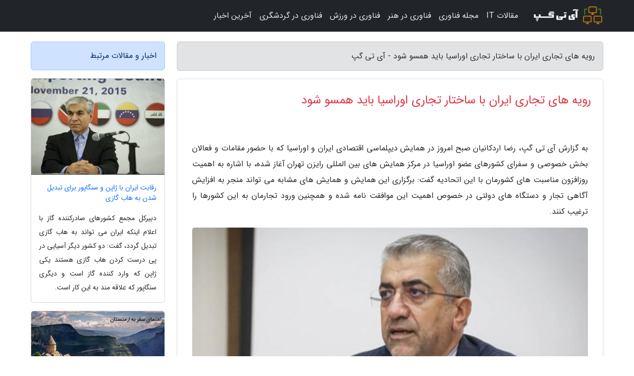

--- FILE ---
content_type: text/html; charset=UTF-8
request_url: https://itgap.ir/post/%D8%B1%D9%88%DB%8C%D9%87-%D9%87%D8%A7%DB%8C-%D8%AA%D8%AC%D8%A7%D8%B1%DB%8C-%D8%A7%DB%8C%D8%B1%D8%A7%D9%86-%D8%A8%D8%A7-%D8%B3%D8%A7%D8%AE%D8%AA%D8%A7%D8%B1-8283
body_size: 7103
content:
<!doctype html>
<html dir="rtl">
<head prefix="og: http://ogp.me/ns# fb: http://ogp.me/ns/fb# article: http://ogp.me/ns/article#">
<meta charset="utf-8" >
<title>رویه های تجاری ایران با ساختار تجاری اوراسیا باید همسو شود - آی تی گپ</title>
<meta name="robots" content="index" />
<link rel="canonical" href="https://itgap.ir/post/%D8%B1%D9%88%DB%8C%D9%87-%D9%87%D8%A7%DB%8C-%D8%AA%D8%AC%D8%A7%D8%B1%DB%8C-%D8%A7%DB%8C%D8%B1%D8%A7%D9%86-%D8%A8%D8%A7-%D8%B3%D8%A7%D8%AE%D8%AA%D8%A7%D8%B1-8283" >
<meta property="og:url" content="https://itgap.ir/post/%D8%B1%D9%88%DB%8C%D9%87-%D9%87%D8%A7%DB%8C-%D8%AA%D8%AC%D8%A7%D8%B1%DB%8C-%D8%A7%DB%8C%D8%B1%D8%A7%D9%86-%D8%A8%D8%A7-%D8%B3%D8%A7%D8%AE%D8%AA%D8%A7%D8%B1-8283" >
	
<meta http-equiv="X-UA-Compatible" content="IE=edge">
<meta name="viewport" content="width=device-width, initial-scale=1.0" >	
<link rel="stylesheet" href="/module/template/framework/css/bootstrap.rtl.min.css" type="text/css" />
<link rel="stylesheet" type="text/css" href="/module/template/framework/css/style.css" >	
<meta name="twitter:card" content="summary_large_image" >
<meta name="twitter:domain" content="itgap.ir" >
<meta property="og:type" content="article">
<meta property="article:publisher" content="https://itgap.ir" >
<meta property="og:title" content="رویه های تجاری ایران با ساختار تجاری اوراسیا باید همسو شود - آی تی گپ" >
<meta property="fb:app_id" content="1147311521992329" >
<meta property="og:image" content="https://itgap.ir/upload/2021/03/09/8e85baa419cb61-ffea8eccc06f-29bc4fb2d35a.jpg" />
<meta property="og:site_name" content="آی تی گپ" >
<meta name="description" content="رضا اردکانیان صبح امروز در همایش دیپلماسی اقتصادی ایران و اوراسیا که با حضور مقامات و فعالان بخش خصوصی و سفرای کشورهای عضو اوراسیا در مرکز همایش های بین المللی رایزن - آی تی گپ" >
<meta property="og:description" content="رضا اردکانیان صبح امروز در همایش دیپلماسی اقتصادی ایران و اوراسیا که با حضور مقامات و فعالان بخش خصوصی و سفرای کشورهای عضو اوراسیا در مرکز همایش های بین المللی رایزن - آی تی گپ"  >
  
<script src="/module/template/framework/js/jquery-3.4.1.min.js" ></script>
<script src="/module/template/framework/js/function.js?lastmod=1769639427"></script>
<link rel="stylesheet" type="text/css" href="/module/template/framework/css/colorbox.css" >
<script src="/module/template/framework/js/jquery.colorbox-min.js"></script>	


<meta property="og:type" content="article" />
<script src="/module/component/comment/comment-post.js"></script><link rel="icon" href="/favicon.ico" type="image/x-icon">
<link rel="stylesheet" href="/module/template/framework/css/fontawesome.css">
<!--[if lt IE 9]>
<script src="/module/template/framework/js/bootstrap/html5shiv.min.js" ></script>
<script src="/module/template/framework/js/bootstrap/respond.min.js" ></script>
<![endif]-->
</head>
<body class="alert-danger">
<div class="container-fluid alert-danger position-relative pt-5">	
<div id="sitebody" class="mt-3">
<header>
<div class="row header">
<div class="col-sm-12">
</div>	
</div>	
</header><div class="row main-content">
<div class="container">
<div class="row">
<div class="col-lg-9 col-md-8 mb-5">
<article>	
<div class="breadcrumb alert alert-secondary">
<h1 class="h6 m-0"> 	
رویه های تجاری ایران با ساختار تجاری اوراسیا باید همسو شود - آی تی گپ</h1>	
</div>
	
<div>
<div class="card shadow-sm border rounded p-0 mb-5 bg-white text-dark w-100 position-relative">
<h2 class="p-4 h4 text-danger mb-n4">رویه های تجاری ایران با ساختار تجاری اوراسیا باید همسو شود</h2>
<div class="custom-content card-body">
<div class="card-text">
<p>به گزارش آی تی گپ، رضا اردکانیان صبح امروز در همایش دیپلماسی اقتصادی ایران و اوراسیا که با حضور مقامات و فعالان بخش خصوصی و سفرای کشورهای عضو اوراسیا در مرکز همایش های بین المللی رایزن تهران آغاز شده، با اشاره به اهمیت روزافزون مناسبت های کشورمان با این اتحادیه گفت: برگزاری این همایش و همایش های مشابه می تواند منجر به افزایش آگاهی تجار و دستگاه های دولتی در خصوص اهمیت این موافقت نامه شده و همچنین ورود تجارمان به این کشورها را ترغیب کنند.</p></div>	
<picture>	
<source media="(max-width: 480px)" srcset="/upload/2021/03/09/cache/thum_8e85baa419cb61-ffea8eccc06f-29bc4fb2d35a.jpg">
<img src="https://itgap.ir/upload/2021/03/09/8e85baa419cb61-ffea8eccc06f-29bc4fb2d35a.jpg" alt="رویه های تجاری ایران با ساختار تجاری اوراسیا باید همسو شود" class="card-img-top" title="رویه های تجاری ایران با ساختار تجاری اوراسیا باید همسو شود">
</picture>	

<div class="card-text mt-3">	
<blockquote><p>با ما همراه باشید و درباره  <a href="https://hichkas.expresblog.ir" title="وبلاگ هیچکس">وبلاگ هیچکس</a> بیشتر بدانید.</p></blockquote><p>وی ادامه داد: با توجه به اهداف و اولویت های موافقتنامه اوراسیا می توان روابط منسجم تری با اعضای این اتحادیه در راستای منافع ملی طراحی کرد. همچنین آگاهی از چالش های فیمابین و رفع آنها به افزایش تجارت آزاد ایران با اتحادیه اوراسیا کمک قابل ملاحظه ای می کند.</p><p>وزیر نیرو ادامه داد: افزایش روابط ایران ایران و اوراسیا حرکتی هوشمندانه و منطبق با اهداف ایران است که در راستای مقابله با سیاست های تحریمی آمریکا خواهد بود.</p><p>مسئول هماهنگ کننده روابط ایران و اتحادیه اوراسیا گفت: با بررسی اسناد بالادستی و سیاست گذاری های مربوطه می توان دریافت که روابط ایران و اوراسیا بر محور توسعه صادرات و اصلاح الگوی سیاست گذاری روابط تجاری است.</p><p>به گفته اردکانیان چگونگی فعالیت کشورمان در اتحادیه اورسیا مستلزم پذیرش الزامات این اتحادیه است و باید به طور جد در دستور کار قرار گیرد. همچنین پیوستن به موافقت نامه های جدید نیز در دستور کار است چرا که شاخصه حضور کشورمان در تجارت جهانی خواهد بود.</p><p>اردکانیان ادامه داد: در چارچوب چنین تشکل هایی تعرفه های تجاری در سطح منطقه حذف می شود، پیچیدگی نظام بین الملل سبب شده تا تجارت بین المللی به یک امر تخصصی تبدیل شود بنابراین نیازمند روزآمد سازی ساختار و رویه ها هستیم. چرا که برخی رویه های خاص این موافقت نامه با رویه های تجاری کشورمان همسو نیست.</p><p>وی تاکید کرد: از جمله اصلاحات رویه های تجاری کشور می توان به ضوابط احراز منشأ کالا برای اعطای ترجیحات تعرفه ای اشاره کرد. بنابراین نیازمند اصلاح ساختار تعرفه گذاری تجاری در سطح ملی و سازمان های دولتی هستیم.</p><p>وزیر نیرو شرح داد: من به عنوان هماهنگ کننده سازمان های دولتی در موافقت نامه های اوراسیا با ایران و دائمی کردن آن بر این نظرم که این موافقت نامه به عنوان یک طرح جامع نگاه کنیم. نقش اتاق بازرگانی در این حوزه بی بدیل است چرا که نقش اصلی در افزایش روابط با اورسیا بر عهده بخش خصوصی است. نقش مؤثر اتاق ها در صدور گواهی های مبدا بر کسی پوشیده نیست.</p><p>وزیر نیرو افزود: ترغیب بنگاه های خصوصی برای انجام پژوهش ها در چارچوب نیازهای تجاری اوراسیا و انعکاس مسائل صادرکنندگان در این حوزه نیز ضرورت دارد.</p><span class="post-source">منبع: اتاق بازرگانی ایران</span></div>	
</div>
<!--
<div class="text-center my-4 px-5 d-flex">
<div class="a2a_kit a2a_kit_size_32 a2a_default_style mx-auto">
<a class="a2a_button_twitter"></a>
<a class="a2a_button_linkedin"></a>
<a class="a2a_button_pinterest"></a>
<a class="a2a_button_telegram"></a>
<a class="a2a_button_reddit"></a>
<a class="a2a_button_tumblr"></a>
<a class="a2a_button_blogger"></a>
<a class="a2a_button_google_gmail"></a>
</div>
</div>		
<script async src="https://static.addtoany.com/menu/page.js"></script>
-->
<div class="p-4 border-top">
<div class="row small">
<span class="col-lg-3 col-sm-6">انتشار: <span content="2021-03-09 23:07:06" >19 اسفند 1399</span></span>

<span class="col-lg-3 col-sm-6">بروزرسانی: <span content="2021-03-09 23:07:06" >19 اسفند 1399</span></span>

<span class="col-lg-3 col-sm-6">
گردآورنده: <span >itgap.ir</span>
</span>
<span class="col-lg-3 col-sm-6">شناسه مطلب: 1581</span>
</div>
</div>
</div>
	
<div class="card w-100 mb-5 shadow-sm"><h3 class="heads commenthead h6 card-header alert-secondary" id="commenthead"><span>به "رویه های تجاری ایران با ساختار تجاری اوراسیا باید همسو شود" امتیاز دهید</span></h3><div class="comments card-body"><div class="vote" id="votbox"><form action="/module/component/comment/comment-process.php" method="post" class="form-inline d-inline-block"><span class="votetext px-0 form-check d-inline-block">امتیاز دهید: </span><span class="form-check-xs form-check-inline"><label class="form-check-label ps-1" for="inlineRadio1">1</label>
			<input  class="form-check-input" type="radio" id="inlineRadio1" name="rate" value="1"> </span><span class="form-check-xs form-check-inline"><label class="form-check-label ps-1" for="inlineRadio2">2</label>
			<input  class="form-check-input" type="radio" id="inlineRadio2" name="rate" value="2"> </span><span class="form-check-xs form-check-inline"><label class="form-check-label ps-1" for="inlineRadio3">3</label>
			<input  class="form-check-input" type="radio" id="inlineRadio3" name="rate" value="3"> </span><span class="form-check-xs form-check-inline"><label class="form-check-label ps-1" for="inlineRadio4">4</label>
			<input  class="form-check-input" type="radio" id="inlineRadio4" name="rate" value="4"> </span><span class="form-check-xs form-check-inline"><label class="form-check-label ps-1" for="inlineRadio5">5 </label>
			<input  class="form-check-input" type="radio" id="inlineRadio5" name="rate" value="5"> </span><input type="hidden" name="c_id" value="1581"><input type="hidden" name="c_type" value="post"><input type="hidden" name="c_url" value="/post/%D8%B1%D9%88%DB%8C%D9%87-%D9%87%D8%A7%DB%8C-%D8%AA%D8%AC%D8%A7%D8%B1%DB%8C-%D8%A7%DB%8C%D8%B1%D8%A7%D9%86-%D8%A8%D8%A7-%D8%B3%D8%A7%D8%AE%D8%AA%D8%A7%D8%B1-8283"><input type="hidden" name="c_vote" value="1"><button class="btn btn-warning" type="submit">رای</button></form></div></div></div>
			<script>
			function getCookie(cname) {
			  let name = cname + "=";
			  let decodedCookie = decodeURIComponent(document.cookie);
			  let ca = decodedCookie.split(";");
			  for(let i = 0; i <ca.length; i++) {
				let c = ca[i];
				while (c.charAt(0) == " ") {
				  c = c.substring(1);
				}
				if (c.indexOf(name) == 0) {
				  return c.substring(name.length, c.length);
				}
			  }
			  return "";
			}
			function checkCookie() {
			
			  let vote = getCookie("post-1581");
			  if (vote != "") {
			  	var votes=document.getElementById("votbox").innerHTML="امتیاز شما: " + vote;
			  }
			}
			
			checkCookie();
			</script><div class="card w-100 shadow-sm"><h4 class="heads commenthead h6 card-header alert-secondary"><span>دیدگاه های مرتبط با "رویه های تجاری ایران با ساختار تجاری اوراسیا باید همسو شود"</span></h4><div class="respond card-body"><span class="comment_title small card-header w-100 mb-3 d-block text-danger">* نظرتان را در مورد این مقاله با ما درمیان بگذارید</span><div><form action="#" method="POST" class="comment-form" id="comment-form" ><div id="replytoname" class="alert-info mb-3 w-100"></div><div id="name-group" class="form-group mb-3"><input type="text" class="form-control bg-light" name="name" placeholder="نام (لازم)"></div><div id="email-group" class="form-group mb-3"><input style="direction:rtl;text-align:right" type="text" class="form-control bg-light" name="email" id="commentformemail" placeholder="ایمیل (لازم - نمایش داده نمی‌شود)"></div><div id="phone-group" class="form-group mb-3"><input type="text" class="form-control bg-light" name="phone" placeholder="شماره موبایل (اختیاری - نمایش داده نمی‌شود)"></div><div id="comment-group" class="form-group mb-3"><textarea class="form-control bg-light" name="comment" cols="45" rows="8" placeholder="دیدگاه یا سوال (لازم)"></textarea></div><div id="captcha-group" class="form-group mb-3"><label class="captcha mb-3">سوال اتفاقی: نام پایتخت ایران چیست؟</label><input type="text" class="form-control bg-light" name="captcha"></div><input type="hidden" class="form-control" name="content_id" value="1581"><input type="hidden" class="form-control" name="content_type" value="post"></form><button class="btn btn-success mb-3" onclick="myformhandler('comment-form','/module/component/comment/comment-process.php','formalert',false)" >ارسال</button> <span class="formalert"></span></div></div></div>	
</div>
</article>	
</div>	

<div id="sidebar" class="col-lg-3 col-md-4 mb-5">
<aside>	
	


<div class="tourel-head alert alert-primary">اخبار و مقالات مرتبط</div>

<div class="posts printhide sidposts card mb-3">
<div class="imgtitle">
<img class="card-img-top mb-3" src="/upload/2019/08/17/cache/thum_748ac78776bb1b-eee4c049d2fa1-ba5cfee9f2f4370.jpg" alt="رقابت ایران با ژاپن و سنگاپور برای تبدیل شدن به هاب گازی">
<a class="poststitle d-block px-3 small text-decoration-none" href="/post/%D8%B1%D9%82%D8%A7%D8%A8%D8%AA-%D8%A7%DB%8C%D8%B1%D8%A7%D9%86-%D8%A8%D8%A7-%DA%98%D8%A7%D9%BE%D9%86-%D9%88-%D8%B3%D9%86%DA%AF%D8%A7%D9%BE%D9%88%D8%B1-7837">
رقابت ایران با ژاپن و سنگاپور برای تبدیل شدن به هاب گازی</a>
</div>
<div class="card-body">
<p class="description small p-0 m-0 text-justify">
 دبیرکل مجمع کشورهای صادرکننده گاز با اعلام اینکه ایران می تواند به هاب گازی تبدیل گردد، گفت: دو کشور دیگر آسیایی در پی درست کردن هاب گازی هستند یکی ژاپن که وارد کننده گاز است و دیگری سنگاپور که علاقه مند به این کار است.  </p>
</div>
</div>


<div class="posts printhide sidposts card mb-3">
<div class="imgtitle">
<img class="card-img-top mb-3" src="/upload/2020/04/20/cache/thum_fbf65f01de4-5bd278996a01e4a-35ddd17b1f0ba457.jpg" alt="راهنمای سفر به ارمنستان - کشور ارمنستان را بیشتر بشناسید!">
<a class="poststitle d-block px-3 small text-decoration-none" href="/post/%D8%B1%D8%A7%D9%87%D9%86%D9%85%D8%A7%DB%8C-%D8%B3%D9%81%D8%B1-%D8%A8%D9%87-%D8%A7%D8%B1%D9%85%D9%86%D8%B3%D8%AA%D8%A7%D9%86-%DA%A9%D8%B4%D9%88%D8%B1-1056">
راهنمای سفر به ارمنستان - کشور ارمنستان را بیشتر بشناسید!</a>
</div>
<div class="card-body">
<p class="description small p-0 m-0 text-justify">
سفر به ارمنستان یکی از محبوب ترین مقاصد گردشگری به خصوص در بین ایرانی ها محسوب می گردد. این کشور به واسطه تاریخ 3 هزار ساله و مردم مهمان نوازی که دارد، توانسته گزینه ای جذاب برای گردشگران در سراسر دنیا تبدیل گردد؛ با توجه به نقش پر رنگی ارمنستان در سال های اخیر در زمینه گردشگری داشته...</p>
</div>
</div>


<div class="posts printhide sidposts card mb-3">
<div class="imgtitle">
<img class="card-img-top mb-3" src="/upload/2019/04/05/cache/thum_6289ef288cd454d-1680f3155f4-7f0989dc3.jpg" alt="تاروپودی که نقش شکوفایی می زند، فرش قرمز برای هنر ایرانی">
<a class="poststitle d-block px-3 small text-decoration-none" href="/post/%D8%AA%D8%A7%D8%B1%D9%88%D9%BE%D9%88%D8%AF%DB%8C-%DA%A9%D9%87-%D9%86%D9%82%D8%B4-%D8%B4%DA%A9%D9%88%D9%81%D8%A7%DB%8C%DB%8C-%D9%85%DB%8C-%D8%B2%D9%86%D8%AF-7228">
تاروپودی که نقش شکوفایی می زند، فرش قرمز برای هنر ایرانی</a>
</div>
<div class="card-body">
<p class="description small p-0 m-0 text-justify">
خبرنگاران- گروه استان ها: فرش از مهم ترین صادرات غیرنفتی ایران محسوب می گردد که با اشتغال بالغ بر 2.5 میلیون نفر در این صنعت به ظرفیتی عظیم برای ارزآوری و پویایی اقتصاد کشور تبدیل شده است.</p>
</div>
</div>


<div class="posts printhide sidposts card mb-3">
<div class="imgtitle">
<img class="card-img-top mb-3" src="/upload/2025/02/05/cache/thum_bb75259be-a63bcb3c9559-ead7f7abbbbab86.jpg" alt="مهاجرت به کانادا یا آلمان">
<a class="poststitle d-block px-3 small text-decoration-none" href="/post/%D9%85%D9%87%D8%A7%D8%AC%D8%B1%D8%AA-%D8%A8%D9%87-%DA%A9%D8%A7%D9%86%D8%A7%D8%AF%D8%A7-%DB%8C%D8%A7-%D8%A2%D9%84%D9%85%D8%A7%D9%86-7776">
مهاجرت به کانادا یا آلمان</a>
</div>
<div class="card-body">
<p class="description small p-0 m-0 text-justify">
کسی که قصد مهاجرت به کشور دیگری را دارد، باید مزایا و معایب مهاجرت را بداند. بدون شک مهاجرت روی کشور مبدأ و مقصد تأثیراتی می گذارد که این تأثیرات می توانند مفید یا مضر باشند؛ بعلاوه مهاجرت می تواند برای کشور مقصد و مبدأ، سود و زیان هایی به همراه داشته باشد و اگر این مهاجرت ها با سیاست...</p>
</div>
</div>

	

</aside>		
</div>	
</div>
</div>
</div>					
<div class="container"><div class="w-100"><ol class="breadcrumb border shadow-sm rounded-pill p-3" itemscope="" itemtype="http://schema.org/BreadcrumbList"><li class="breadcrumb-item" aria-current="page" itemprop="itemListElement" itemscope="" itemtype="http://schema.org/ListItem"><a itemprop="item" href="https://itgap.ir"><span itemprop="name">آی تی گپ</span></a><meta itemprop="position" content="1" ></li><li class="separate px-2">»</li><li class="breadcrumb-item" itemprop="itemListElement" itemscope="" itemtype="http://schema.org/ListItem">
                        <a rel="nofollow noopener noreferrer" itemprop="item" href="/posts/blog">
                        <span itemprop="name"> همه اخبار و مقاله ها</span></a>
                        <meta itemprop="position" content="2" >
                        </li><li class="separate px-2">»</li><li class="breadcrumb-item" itemprop="itemListElement" itemscope="" itemtype="http://schema.org/ListItem">
                        <a rel="nofollow noopener noreferrer" itemprop="item" href="/posts/conferences-exhibitions">
                        <span itemprop="name"> همایشها و نمایشگاه ها</span></a>
                        <meta itemprop="position" content="3" >
                        </li><li class="separate px-2">»</li><li class="here breadcrumb-item">رویه های تجاری ایران با ساختار تجاری اوراسیا باید همسو شود</li></ol></div></div>

<script type="text/javascript">
$(document).ready(function(){
	$('#lightgallery').lightGallery();
});
</script>
<script src="/module/template/framework/js/lightgallery/picturefill.min.js"></script>
<script src="/module/template/framework/js/lightgallery/lightgallery-all.min.js"></script>
<script src="/module/template/framework/js/lightgallery/jquery.mousewheel.min.js"></script>
<div class="custom-navbar row bg-dark text-white position-absolute w-100" style="top:0" id="header">
<nav class="container">
<div class="navbar navbar-expand-lg navbar-dark">
<a class="navbar-brand" href="https://itgap.ir" id="logo" title="آی تی گپ"><img src="https://itgap.ir/upload/logo/itgap.ir.png" alt="آی تی گپ" height="38"></a>
<button class="navbar-toggler" type="button" data-bs-toggle="collapse" data-bs-target="#navbarSupportedContent" aria-controls="navbarSupportedContent" aria-expanded="false" aria-label="Toggle navigation">
			  <span class="navbar-toggler-icon"></span>
			</button><div class="collapse navbar-collapse" id="navbarSupportedContent"><ul class="navbar-nav me-auto mb-2 mb-lg-0 "><li class="nav-item"><a rel="nofollow" class="nav-link" href="/posts/blog">مقالات IT</a></li><li class="nav-item"><a rel="nofollow" class="nav-link" href="/posts/technology-%D8%AA%DA%A9%D9%86%D9%88%D9%84%D9%88%DA%98%DB%8C">مجله فناوری</a></li><li class="nav-item"><a rel="nofollow" class="nav-link" href="/posts/art-culture-%D9%81%D8%B1%D9%87%D9%86%DA%AF-%D9%87%D9%86%D8%B1">فناوری در هنر</a></li><li class="nav-item"><a rel="nofollow" class="nav-link" href="/posts/sport-%D9%88%D8%B1%D8%B2%D8%B4">فناوری در ورزش</a></li><li class="nav-item"><a rel="nofollow" class="nav-link" href="/posts/travel-%DA%AF%D8%B1%D8%AF%D8%B4%DA%AF%D8%B1%DB%8C">فناوری در گردشگری</a></li><li class="nav-item"><a rel="nofollow" class="nav-link" href="/posts/news-%D8%A7%D8%AE%D8%A8%D8%A7%D8%B1">آخرین اخبار</a></li></ul></div>
</div>
</nav>
</div>

</div>

<div class="row bg-secondary text-white">	
<footer class="container" id="mainfooter">
<div class="row pt-5" id="footer">
<div class="f-column clearright px-4 pb-5 col-md-4">
<div class="foothead h5 p-2">خبرنامه</div>
<div class="columnbody">
<p class="p-2"></p>
<form class="form-signin" id="newsletter" name="newsletter" action="#" method="post">
<div class="form-group">	
<input class="form-control text-right" required name="email" type="email" placeholder="ایمیل">	
</div>
<div class="form-group">	
<input class="form-control text-right" name="phone" type="tel" placeholder="موبایل">
</div>	
<button class="newsbutton btn btn-warning btn-aban" name="button" type="button" onClick="myformhandler('newsletter','/module/plugin/newsletter/newsletterhandler.php','newslalert')">عضویت</button>
<span class="newslalert"></span>
</form>
</div>
</div></div>
</footer>
</div>	
<div class="row" >
<span class="col-lg-12 bg-dark text-white text-center p-3 small en" id="copyright">	
Copyright © 2026 itgap.ir All rights reserved.
</span>	
</div>
<span class="phone">
</span>
</div>
<script>
window.onload = function () {	
	if (window.history.pushState) {
		window.history.pushState('', '/', window.location.pathname);
	} else {
		window.location.hash = '';
	}
}
</script>
<script src="/module/template/framework/js/bootstrap/bootstrap.bundle.min.js" ></script>
<script defer src="https://static.cloudflareinsights.com/beacon.min.js/vcd15cbe7772f49c399c6a5babf22c1241717689176015" integrity="sha512-ZpsOmlRQV6y907TI0dKBHq9Md29nnaEIPlkf84rnaERnq6zvWvPUqr2ft8M1aS28oN72PdrCzSjY4U6VaAw1EQ==" data-cf-beacon='{"version":"2024.11.0","token":"d07cdcf032814089bc2c9b3c6fcb086f","r":1,"server_timing":{"name":{"cfCacheStatus":true,"cfEdge":true,"cfExtPri":true,"cfL4":true,"cfOrigin":true,"cfSpeedBrain":true},"location_startswith":null}}' crossorigin="anonymous"></script>
</body>
</html>